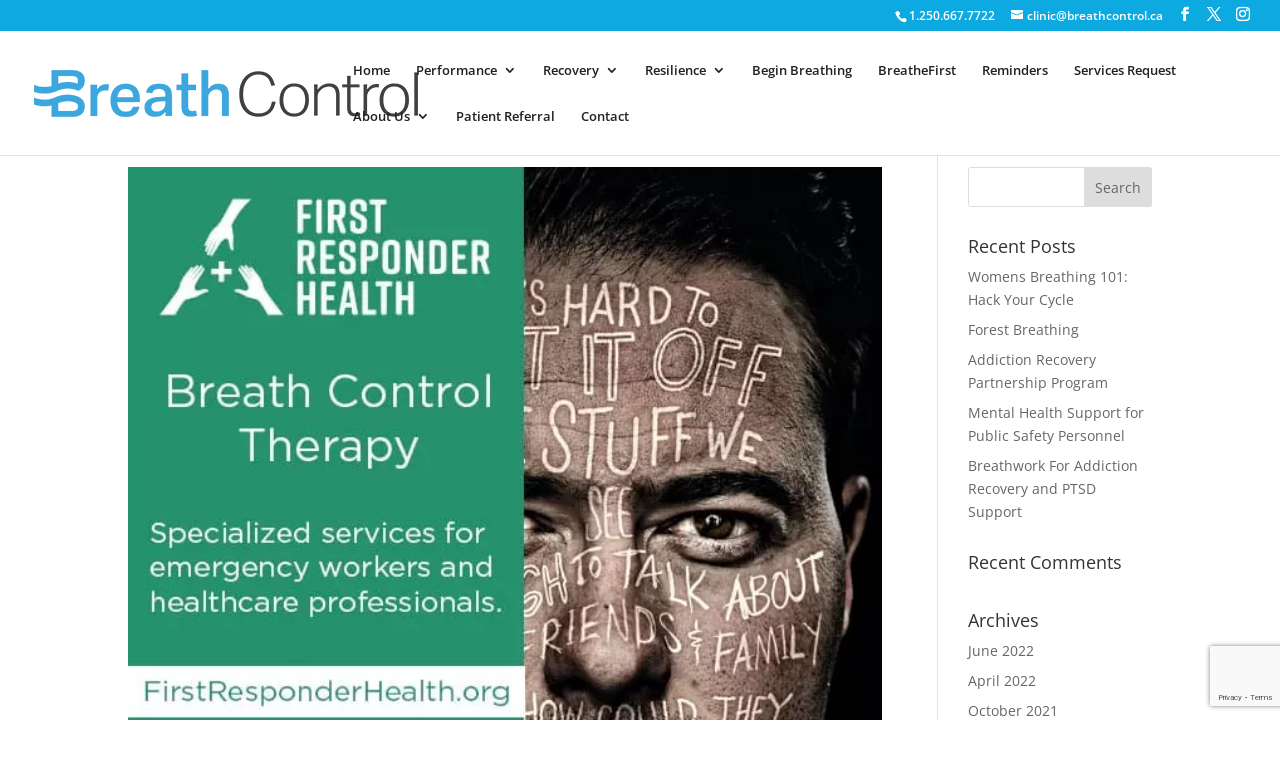

--- FILE ---
content_type: text/html; charset=utf-8
request_url: https://www.google.com/recaptcha/api2/anchor?ar=1&k=6Lfb1L4qAAAAAHIH7myOrpyucMcVh58ip5XVrL-w&co=aHR0cHM6Ly93d3cuYnJlYXRoY29udHJvbC5jYTo0NDM.&hl=en&v=PoyoqOPhxBO7pBk68S4YbpHZ&size=invisible&anchor-ms=20000&execute-ms=30000&cb=xjprdkxtgt0b
body_size: 48499
content:
<!DOCTYPE HTML><html dir="ltr" lang="en"><head><meta http-equiv="Content-Type" content="text/html; charset=UTF-8">
<meta http-equiv="X-UA-Compatible" content="IE=edge">
<title>reCAPTCHA</title>
<style type="text/css">
/* cyrillic-ext */
@font-face {
  font-family: 'Roboto';
  font-style: normal;
  font-weight: 400;
  font-stretch: 100%;
  src: url(//fonts.gstatic.com/s/roboto/v48/KFO7CnqEu92Fr1ME7kSn66aGLdTylUAMa3GUBHMdazTgWw.woff2) format('woff2');
  unicode-range: U+0460-052F, U+1C80-1C8A, U+20B4, U+2DE0-2DFF, U+A640-A69F, U+FE2E-FE2F;
}
/* cyrillic */
@font-face {
  font-family: 'Roboto';
  font-style: normal;
  font-weight: 400;
  font-stretch: 100%;
  src: url(//fonts.gstatic.com/s/roboto/v48/KFO7CnqEu92Fr1ME7kSn66aGLdTylUAMa3iUBHMdazTgWw.woff2) format('woff2');
  unicode-range: U+0301, U+0400-045F, U+0490-0491, U+04B0-04B1, U+2116;
}
/* greek-ext */
@font-face {
  font-family: 'Roboto';
  font-style: normal;
  font-weight: 400;
  font-stretch: 100%;
  src: url(//fonts.gstatic.com/s/roboto/v48/KFO7CnqEu92Fr1ME7kSn66aGLdTylUAMa3CUBHMdazTgWw.woff2) format('woff2');
  unicode-range: U+1F00-1FFF;
}
/* greek */
@font-face {
  font-family: 'Roboto';
  font-style: normal;
  font-weight: 400;
  font-stretch: 100%;
  src: url(//fonts.gstatic.com/s/roboto/v48/KFO7CnqEu92Fr1ME7kSn66aGLdTylUAMa3-UBHMdazTgWw.woff2) format('woff2');
  unicode-range: U+0370-0377, U+037A-037F, U+0384-038A, U+038C, U+038E-03A1, U+03A3-03FF;
}
/* math */
@font-face {
  font-family: 'Roboto';
  font-style: normal;
  font-weight: 400;
  font-stretch: 100%;
  src: url(//fonts.gstatic.com/s/roboto/v48/KFO7CnqEu92Fr1ME7kSn66aGLdTylUAMawCUBHMdazTgWw.woff2) format('woff2');
  unicode-range: U+0302-0303, U+0305, U+0307-0308, U+0310, U+0312, U+0315, U+031A, U+0326-0327, U+032C, U+032F-0330, U+0332-0333, U+0338, U+033A, U+0346, U+034D, U+0391-03A1, U+03A3-03A9, U+03B1-03C9, U+03D1, U+03D5-03D6, U+03F0-03F1, U+03F4-03F5, U+2016-2017, U+2034-2038, U+203C, U+2040, U+2043, U+2047, U+2050, U+2057, U+205F, U+2070-2071, U+2074-208E, U+2090-209C, U+20D0-20DC, U+20E1, U+20E5-20EF, U+2100-2112, U+2114-2115, U+2117-2121, U+2123-214F, U+2190, U+2192, U+2194-21AE, U+21B0-21E5, U+21F1-21F2, U+21F4-2211, U+2213-2214, U+2216-22FF, U+2308-230B, U+2310, U+2319, U+231C-2321, U+2336-237A, U+237C, U+2395, U+239B-23B7, U+23D0, U+23DC-23E1, U+2474-2475, U+25AF, U+25B3, U+25B7, U+25BD, U+25C1, U+25CA, U+25CC, U+25FB, U+266D-266F, U+27C0-27FF, U+2900-2AFF, U+2B0E-2B11, U+2B30-2B4C, U+2BFE, U+3030, U+FF5B, U+FF5D, U+1D400-1D7FF, U+1EE00-1EEFF;
}
/* symbols */
@font-face {
  font-family: 'Roboto';
  font-style: normal;
  font-weight: 400;
  font-stretch: 100%;
  src: url(//fonts.gstatic.com/s/roboto/v48/KFO7CnqEu92Fr1ME7kSn66aGLdTylUAMaxKUBHMdazTgWw.woff2) format('woff2');
  unicode-range: U+0001-000C, U+000E-001F, U+007F-009F, U+20DD-20E0, U+20E2-20E4, U+2150-218F, U+2190, U+2192, U+2194-2199, U+21AF, U+21E6-21F0, U+21F3, U+2218-2219, U+2299, U+22C4-22C6, U+2300-243F, U+2440-244A, U+2460-24FF, U+25A0-27BF, U+2800-28FF, U+2921-2922, U+2981, U+29BF, U+29EB, U+2B00-2BFF, U+4DC0-4DFF, U+FFF9-FFFB, U+10140-1018E, U+10190-1019C, U+101A0, U+101D0-101FD, U+102E0-102FB, U+10E60-10E7E, U+1D2C0-1D2D3, U+1D2E0-1D37F, U+1F000-1F0FF, U+1F100-1F1AD, U+1F1E6-1F1FF, U+1F30D-1F30F, U+1F315, U+1F31C, U+1F31E, U+1F320-1F32C, U+1F336, U+1F378, U+1F37D, U+1F382, U+1F393-1F39F, U+1F3A7-1F3A8, U+1F3AC-1F3AF, U+1F3C2, U+1F3C4-1F3C6, U+1F3CA-1F3CE, U+1F3D4-1F3E0, U+1F3ED, U+1F3F1-1F3F3, U+1F3F5-1F3F7, U+1F408, U+1F415, U+1F41F, U+1F426, U+1F43F, U+1F441-1F442, U+1F444, U+1F446-1F449, U+1F44C-1F44E, U+1F453, U+1F46A, U+1F47D, U+1F4A3, U+1F4B0, U+1F4B3, U+1F4B9, U+1F4BB, U+1F4BF, U+1F4C8-1F4CB, U+1F4D6, U+1F4DA, U+1F4DF, U+1F4E3-1F4E6, U+1F4EA-1F4ED, U+1F4F7, U+1F4F9-1F4FB, U+1F4FD-1F4FE, U+1F503, U+1F507-1F50B, U+1F50D, U+1F512-1F513, U+1F53E-1F54A, U+1F54F-1F5FA, U+1F610, U+1F650-1F67F, U+1F687, U+1F68D, U+1F691, U+1F694, U+1F698, U+1F6AD, U+1F6B2, U+1F6B9-1F6BA, U+1F6BC, U+1F6C6-1F6CF, U+1F6D3-1F6D7, U+1F6E0-1F6EA, U+1F6F0-1F6F3, U+1F6F7-1F6FC, U+1F700-1F7FF, U+1F800-1F80B, U+1F810-1F847, U+1F850-1F859, U+1F860-1F887, U+1F890-1F8AD, U+1F8B0-1F8BB, U+1F8C0-1F8C1, U+1F900-1F90B, U+1F93B, U+1F946, U+1F984, U+1F996, U+1F9E9, U+1FA00-1FA6F, U+1FA70-1FA7C, U+1FA80-1FA89, U+1FA8F-1FAC6, U+1FACE-1FADC, U+1FADF-1FAE9, U+1FAF0-1FAF8, U+1FB00-1FBFF;
}
/* vietnamese */
@font-face {
  font-family: 'Roboto';
  font-style: normal;
  font-weight: 400;
  font-stretch: 100%;
  src: url(//fonts.gstatic.com/s/roboto/v48/KFO7CnqEu92Fr1ME7kSn66aGLdTylUAMa3OUBHMdazTgWw.woff2) format('woff2');
  unicode-range: U+0102-0103, U+0110-0111, U+0128-0129, U+0168-0169, U+01A0-01A1, U+01AF-01B0, U+0300-0301, U+0303-0304, U+0308-0309, U+0323, U+0329, U+1EA0-1EF9, U+20AB;
}
/* latin-ext */
@font-face {
  font-family: 'Roboto';
  font-style: normal;
  font-weight: 400;
  font-stretch: 100%;
  src: url(//fonts.gstatic.com/s/roboto/v48/KFO7CnqEu92Fr1ME7kSn66aGLdTylUAMa3KUBHMdazTgWw.woff2) format('woff2');
  unicode-range: U+0100-02BA, U+02BD-02C5, U+02C7-02CC, U+02CE-02D7, U+02DD-02FF, U+0304, U+0308, U+0329, U+1D00-1DBF, U+1E00-1E9F, U+1EF2-1EFF, U+2020, U+20A0-20AB, U+20AD-20C0, U+2113, U+2C60-2C7F, U+A720-A7FF;
}
/* latin */
@font-face {
  font-family: 'Roboto';
  font-style: normal;
  font-weight: 400;
  font-stretch: 100%;
  src: url(//fonts.gstatic.com/s/roboto/v48/KFO7CnqEu92Fr1ME7kSn66aGLdTylUAMa3yUBHMdazQ.woff2) format('woff2');
  unicode-range: U+0000-00FF, U+0131, U+0152-0153, U+02BB-02BC, U+02C6, U+02DA, U+02DC, U+0304, U+0308, U+0329, U+2000-206F, U+20AC, U+2122, U+2191, U+2193, U+2212, U+2215, U+FEFF, U+FFFD;
}
/* cyrillic-ext */
@font-face {
  font-family: 'Roboto';
  font-style: normal;
  font-weight: 500;
  font-stretch: 100%;
  src: url(//fonts.gstatic.com/s/roboto/v48/KFO7CnqEu92Fr1ME7kSn66aGLdTylUAMa3GUBHMdazTgWw.woff2) format('woff2');
  unicode-range: U+0460-052F, U+1C80-1C8A, U+20B4, U+2DE0-2DFF, U+A640-A69F, U+FE2E-FE2F;
}
/* cyrillic */
@font-face {
  font-family: 'Roboto';
  font-style: normal;
  font-weight: 500;
  font-stretch: 100%;
  src: url(//fonts.gstatic.com/s/roboto/v48/KFO7CnqEu92Fr1ME7kSn66aGLdTylUAMa3iUBHMdazTgWw.woff2) format('woff2');
  unicode-range: U+0301, U+0400-045F, U+0490-0491, U+04B0-04B1, U+2116;
}
/* greek-ext */
@font-face {
  font-family: 'Roboto';
  font-style: normal;
  font-weight: 500;
  font-stretch: 100%;
  src: url(//fonts.gstatic.com/s/roboto/v48/KFO7CnqEu92Fr1ME7kSn66aGLdTylUAMa3CUBHMdazTgWw.woff2) format('woff2');
  unicode-range: U+1F00-1FFF;
}
/* greek */
@font-face {
  font-family: 'Roboto';
  font-style: normal;
  font-weight: 500;
  font-stretch: 100%;
  src: url(//fonts.gstatic.com/s/roboto/v48/KFO7CnqEu92Fr1ME7kSn66aGLdTylUAMa3-UBHMdazTgWw.woff2) format('woff2');
  unicode-range: U+0370-0377, U+037A-037F, U+0384-038A, U+038C, U+038E-03A1, U+03A3-03FF;
}
/* math */
@font-face {
  font-family: 'Roboto';
  font-style: normal;
  font-weight: 500;
  font-stretch: 100%;
  src: url(//fonts.gstatic.com/s/roboto/v48/KFO7CnqEu92Fr1ME7kSn66aGLdTylUAMawCUBHMdazTgWw.woff2) format('woff2');
  unicode-range: U+0302-0303, U+0305, U+0307-0308, U+0310, U+0312, U+0315, U+031A, U+0326-0327, U+032C, U+032F-0330, U+0332-0333, U+0338, U+033A, U+0346, U+034D, U+0391-03A1, U+03A3-03A9, U+03B1-03C9, U+03D1, U+03D5-03D6, U+03F0-03F1, U+03F4-03F5, U+2016-2017, U+2034-2038, U+203C, U+2040, U+2043, U+2047, U+2050, U+2057, U+205F, U+2070-2071, U+2074-208E, U+2090-209C, U+20D0-20DC, U+20E1, U+20E5-20EF, U+2100-2112, U+2114-2115, U+2117-2121, U+2123-214F, U+2190, U+2192, U+2194-21AE, U+21B0-21E5, U+21F1-21F2, U+21F4-2211, U+2213-2214, U+2216-22FF, U+2308-230B, U+2310, U+2319, U+231C-2321, U+2336-237A, U+237C, U+2395, U+239B-23B7, U+23D0, U+23DC-23E1, U+2474-2475, U+25AF, U+25B3, U+25B7, U+25BD, U+25C1, U+25CA, U+25CC, U+25FB, U+266D-266F, U+27C0-27FF, U+2900-2AFF, U+2B0E-2B11, U+2B30-2B4C, U+2BFE, U+3030, U+FF5B, U+FF5D, U+1D400-1D7FF, U+1EE00-1EEFF;
}
/* symbols */
@font-face {
  font-family: 'Roboto';
  font-style: normal;
  font-weight: 500;
  font-stretch: 100%;
  src: url(//fonts.gstatic.com/s/roboto/v48/KFO7CnqEu92Fr1ME7kSn66aGLdTylUAMaxKUBHMdazTgWw.woff2) format('woff2');
  unicode-range: U+0001-000C, U+000E-001F, U+007F-009F, U+20DD-20E0, U+20E2-20E4, U+2150-218F, U+2190, U+2192, U+2194-2199, U+21AF, U+21E6-21F0, U+21F3, U+2218-2219, U+2299, U+22C4-22C6, U+2300-243F, U+2440-244A, U+2460-24FF, U+25A0-27BF, U+2800-28FF, U+2921-2922, U+2981, U+29BF, U+29EB, U+2B00-2BFF, U+4DC0-4DFF, U+FFF9-FFFB, U+10140-1018E, U+10190-1019C, U+101A0, U+101D0-101FD, U+102E0-102FB, U+10E60-10E7E, U+1D2C0-1D2D3, U+1D2E0-1D37F, U+1F000-1F0FF, U+1F100-1F1AD, U+1F1E6-1F1FF, U+1F30D-1F30F, U+1F315, U+1F31C, U+1F31E, U+1F320-1F32C, U+1F336, U+1F378, U+1F37D, U+1F382, U+1F393-1F39F, U+1F3A7-1F3A8, U+1F3AC-1F3AF, U+1F3C2, U+1F3C4-1F3C6, U+1F3CA-1F3CE, U+1F3D4-1F3E0, U+1F3ED, U+1F3F1-1F3F3, U+1F3F5-1F3F7, U+1F408, U+1F415, U+1F41F, U+1F426, U+1F43F, U+1F441-1F442, U+1F444, U+1F446-1F449, U+1F44C-1F44E, U+1F453, U+1F46A, U+1F47D, U+1F4A3, U+1F4B0, U+1F4B3, U+1F4B9, U+1F4BB, U+1F4BF, U+1F4C8-1F4CB, U+1F4D6, U+1F4DA, U+1F4DF, U+1F4E3-1F4E6, U+1F4EA-1F4ED, U+1F4F7, U+1F4F9-1F4FB, U+1F4FD-1F4FE, U+1F503, U+1F507-1F50B, U+1F50D, U+1F512-1F513, U+1F53E-1F54A, U+1F54F-1F5FA, U+1F610, U+1F650-1F67F, U+1F687, U+1F68D, U+1F691, U+1F694, U+1F698, U+1F6AD, U+1F6B2, U+1F6B9-1F6BA, U+1F6BC, U+1F6C6-1F6CF, U+1F6D3-1F6D7, U+1F6E0-1F6EA, U+1F6F0-1F6F3, U+1F6F7-1F6FC, U+1F700-1F7FF, U+1F800-1F80B, U+1F810-1F847, U+1F850-1F859, U+1F860-1F887, U+1F890-1F8AD, U+1F8B0-1F8BB, U+1F8C0-1F8C1, U+1F900-1F90B, U+1F93B, U+1F946, U+1F984, U+1F996, U+1F9E9, U+1FA00-1FA6F, U+1FA70-1FA7C, U+1FA80-1FA89, U+1FA8F-1FAC6, U+1FACE-1FADC, U+1FADF-1FAE9, U+1FAF0-1FAF8, U+1FB00-1FBFF;
}
/* vietnamese */
@font-face {
  font-family: 'Roboto';
  font-style: normal;
  font-weight: 500;
  font-stretch: 100%;
  src: url(//fonts.gstatic.com/s/roboto/v48/KFO7CnqEu92Fr1ME7kSn66aGLdTylUAMa3OUBHMdazTgWw.woff2) format('woff2');
  unicode-range: U+0102-0103, U+0110-0111, U+0128-0129, U+0168-0169, U+01A0-01A1, U+01AF-01B0, U+0300-0301, U+0303-0304, U+0308-0309, U+0323, U+0329, U+1EA0-1EF9, U+20AB;
}
/* latin-ext */
@font-face {
  font-family: 'Roboto';
  font-style: normal;
  font-weight: 500;
  font-stretch: 100%;
  src: url(//fonts.gstatic.com/s/roboto/v48/KFO7CnqEu92Fr1ME7kSn66aGLdTylUAMa3KUBHMdazTgWw.woff2) format('woff2');
  unicode-range: U+0100-02BA, U+02BD-02C5, U+02C7-02CC, U+02CE-02D7, U+02DD-02FF, U+0304, U+0308, U+0329, U+1D00-1DBF, U+1E00-1E9F, U+1EF2-1EFF, U+2020, U+20A0-20AB, U+20AD-20C0, U+2113, U+2C60-2C7F, U+A720-A7FF;
}
/* latin */
@font-face {
  font-family: 'Roboto';
  font-style: normal;
  font-weight: 500;
  font-stretch: 100%;
  src: url(//fonts.gstatic.com/s/roboto/v48/KFO7CnqEu92Fr1ME7kSn66aGLdTylUAMa3yUBHMdazQ.woff2) format('woff2');
  unicode-range: U+0000-00FF, U+0131, U+0152-0153, U+02BB-02BC, U+02C6, U+02DA, U+02DC, U+0304, U+0308, U+0329, U+2000-206F, U+20AC, U+2122, U+2191, U+2193, U+2212, U+2215, U+FEFF, U+FFFD;
}
/* cyrillic-ext */
@font-face {
  font-family: 'Roboto';
  font-style: normal;
  font-weight: 900;
  font-stretch: 100%;
  src: url(//fonts.gstatic.com/s/roboto/v48/KFO7CnqEu92Fr1ME7kSn66aGLdTylUAMa3GUBHMdazTgWw.woff2) format('woff2');
  unicode-range: U+0460-052F, U+1C80-1C8A, U+20B4, U+2DE0-2DFF, U+A640-A69F, U+FE2E-FE2F;
}
/* cyrillic */
@font-face {
  font-family: 'Roboto';
  font-style: normal;
  font-weight: 900;
  font-stretch: 100%;
  src: url(//fonts.gstatic.com/s/roboto/v48/KFO7CnqEu92Fr1ME7kSn66aGLdTylUAMa3iUBHMdazTgWw.woff2) format('woff2');
  unicode-range: U+0301, U+0400-045F, U+0490-0491, U+04B0-04B1, U+2116;
}
/* greek-ext */
@font-face {
  font-family: 'Roboto';
  font-style: normal;
  font-weight: 900;
  font-stretch: 100%;
  src: url(//fonts.gstatic.com/s/roboto/v48/KFO7CnqEu92Fr1ME7kSn66aGLdTylUAMa3CUBHMdazTgWw.woff2) format('woff2');
  unicode-range: U+1F00-1FFF;
}
/* greek */
@font-face {
  font-family: 'Roboto';
  font-style: normal;
  font-weight: 900;
  font-stretch: 100%;
  src: url(//fonts.gstatic.com/s/roboto/v48/KFO7CnqEu92Fr1ME7kSn66aGLdTylUAMa3-UBHMdazTgWw.woff2) format('woff2');
  unicode-range: U+0370-0377, U+037A-037F, U+0384-038A, U+038C, U+038E-03A1, U+03A3-03FF;
}
/* math */
@font-face {
  font-family: 'Roboto';
  font-style: normal;
  font-weight: 900;
  font-stretch: 100%;
  src: url(//fonts.gstatic.com/s/roboto/v48/KFO7CnqEu92Fr1ME7kSn66aGLdTylUAMawCUBHMdazTgWw.woff2) format('woff2');
  unicode-range: U+0302-0303, U+0305, U+0307-0308, U+0310, U+0312, U+0315, U+031A, U+0326-0327, U+032C, U+032F-0330, U+0332-0333, U+0338, U+033A, U+0346, U+034D, U+0391-03A1, U+03A3-03A9, U+03B1-03C9, U+03D1, U+03D5-03D6, U+03F0-03F1, U+03F4-03F5, U+2016-2017, U+2034-2038, U+203C, U+2040, U+2043, U+2047, U+2050, U+2057, U+205F, U+2070-2071, U+2074-208E, U+2090-209C, U+20D0-20DC, U+20E1, U+20E5-20EF, U+2100-2112, U+2114-2115, U+2117-2121, U+2123-214F, U+2190, U+2192, U+2194-21AE, U+21B0-21E5, U+21F1-21F2, U+21F4-2211, U+2213-2214, U+2216-22FF, U+2308-230B, U+2310, U+2319, U+231C-2321, U+2336-237A, U+237C, U+2395, U+239B-23B7, U+23D0, U+23DC-23E1, U+2474-2475, U+25AF, U+25B3, U+25B7, U+25BD, U+25C1, U+25CA, U+25CC, U+25FB, U+266D-266F, U+27C0-27FF, U+2900-2AFF, U+2B0E-2B11, U+2B30-2B4C, U+2BFE, U+3030, U+FF5B, U+FF5D, U+1D400-1D7FF, U+1EE00-1EEFF;
}
/* symbols */
@font-face {
  font-family: 'Roboto';
  font-style: normal;
  font-weight: 900;
  font-stretch: 100%;
  src: url(//fonts.gstatic.com/s/roboto/v48/KFO7CnqEu92Fr1ME7kSn66aGLdTylUAMaxKUBHMdazTgWw.woff2) format('woff2');
  unicode-range: U+0001-000C, U+000E-001F, U+007F-009F, U+20DD-20E0, U+20E2-20E4, U+2150-218F, U+2190, U+2192, U+2194-2199, U+21AF, U+21E6-21F0, U+21F3, U+2218-2219, U+2299, U+22C4-22C6, U+2300-243F, U+2440-244A, U+2460-24FF, U+25A0-27BF, U+2800-28FF, U+2921-2922, U+2981, U+29BF, U+29EB, U+2B00-2BFF, U+4DC0-4DFF, U+FFF9-FFFB, U+10140-1018E, U+10190-1019C, U+101A0, U+101D0-101FD, U+102E0-102FB, U+10E60-10E7E, U+1D2C0-1D2D3, U+1D2E0-1D37F, U+1F000-1F0FF, U+1F100-1F1AD, U+1F1E6-1F1FF, U+1F30D-1F30F, U+1F315, U+1F31C, U+1F31E, U+1F320-1F32C, U+1F336, U+1F378, U+1F37D, U+1F382, U+1F393-1F39F, U+1F3A7-1F3A8, U+1F3AC-1F3AF, U+1F3C2, U+1F3C4-1F3C6, U+1F3CA-1F3CE, U+1F3D4-1F3E0, U+1F3ED, U+1F3F1-1F3F3, U+1F3F5-1F3F7, U+1F408, U+1F415, U+1F41F, U+1F426, U+1F43F, U+1F441-1F442, U+1F444, U+1F446-1F449, U+1F44C-1F44E, U+1F453, U+1F46A, U+1F47D, U+1F4A3, U+1F4B0, U+1F4B3, U+1F4B9, U+1F4BB, U+1F4BF, U+1F4C8-1F4CB, U+1F4D6, U+1F4DA, U+1F4DF, U+1F4E3-1F4E6, U+1F4EA-1F4ED, U+1F4F7, U+1F4F9-1F4FB, U+1F4FD-1F4FE, U+1F503, U+1F507-1F50B, U+1F50D, U+1F512-1F513, U+1F53E-1F54A, U+1F54F-1F5FA, U+1F610, U+1F650-1F67F, U+1F687, U+1F68D, U+1F691, U+1F694, U+1F698, U+1F6AD, U+1F6B2, U+1F6B9-1F6BA, U+1F6BC, U+1F6C6-1F6CF, U+1F6D3-1F6D7, U+1F6E0-1F6EA, U+1F6F0-1F6F3, U+1F6F7-1F6FC, U+1F700-1F7FF, U+1F800-1F80B, U+1F810-1F847, U+1F850-1F859, U+1F860-1F887, U+1F890-1F8AD, U+1F8B0-1F8BB, U+1F8C0-1F8C1, U+1F900-1F90B, U+1F93B, U+1F946, U+1F984, U+1F996, U+1F9E9, U+1FA00-1FA6F, U+1FA70-1FA7C, U+1FA80-1FA89, U+1FA8F-1FAC6, U+1FACE-1FADC, U+1FADF-1FAE9, U+1FAF0-1FAF8, U+1FB00-1FBFF;
}
/* vietnamese */
@font-face {
  font-family: 'Roboto';
  font-style: normal;
  font-weight: 900;
  font-stretch: 100%;
  src: url(//fonts.gstatic.com/s/roboto/v48/KFO7CnqEu92Fr1ME7kSn66aGLdTylUAMa3OUBHMdazTgWw.woff2) format('woff2');
  unicode-range: U+0102-0103, U+0110-0111, U+0128-0129, U+0168-0169, U+01A0-01A1, U+01AF-01B0, U+0300-0301, U+0303-0304, U+0308-0309, U+0323, U+0329, U+1EA0-1EF9, U+20AB;
}
/* latin-ext */
@font-face {
  font-family: 'Roboto';
  font-style: normal;
  font-weight: 900;
  font-stretch: 100%;
  src: url(//fonts.gstatic.com/s/roboto/v48/KFO7CnqEu92Fr1ME7kSn66aGLdTylUAMa3KUBHMdazTgWw.woff2) format('woff2');
  unicode-range: U+0100-02BA, U+02BD-02C5, U+02C7-02CC, U+02CE-02D7, U+02DD-02FF, U+0304, U+0308, U+0329, U+1D00-1DBF, U+1E00-1E9F, U+1EF2-1EFF, U+2020, U+20A0-20AB, U+20AD-20C0, U+2113, U+2C60-2C7F, U+A720-A7FF;
}
/* latin */
@font-face {
  font-family: 'Roboto';
  font-style: normal;
  font-weight: 900;
  font-stretch: 100%;
  src: url(//fonts.gstatic.com/s/roboto/v48/KFO7CnqEu92Fr1ME7kSn66aGLdTylUAMa3yUBHMdazQ.woff2) format('woff2');
  unicode-range: U+0000-00FF, U+0131, U+0152-0153, U+02BB-02BC, U+02C6, U+02DA, U+02DC, U+0304, U+0308, U+0329, U+2000-206F, U+20AC, U+2122, U+2191, U+2193, U+2212, U+2215, U+FEFF, U+FFFD;
}

</style>
<link rel="stylesheet" type="text/css" href="https://www.gstatic.com/recaptcha/releases/PoyoqOPhxBO7pBk68S4YbpHZ/styles__ltr.css">
<script nonce="S5QIIjjfc_YN1JXl6ynHYA" type="text/javascript">window['__recaptcha_api'] = 'https://www.google.com/recaptcha/api2/';</script>
<script type="text/javascript" src="https://www.gstatic.com/recaptcha/releases/PoyoqOPhxBO7pBk68S4YbpHZ/recaptcha__en.js" nonce="S5QIIjjfc_YN1JXl6ynHYA">
      
    </script></head>
<body><div id="rc-anchor-alert" class="rc-anchor-alert"></div>
<input type="hidden" id="recaptcha-token" value="[base64]">
<script type="text/javascript" nonce="S5QIIjjfc_YN1JXl6ynHYA">
      recaptcha.anchor.Main.init("[\x22ainput\x22,[\x22bgdata\x22,\x22\x22,\[base64]/[base64]/MjU1Ong/[base64]/[base64]/[base64]/[base64]/[base64]/[base64]/[base64]/[base64]/[base64]/[base64]/[base64]/[base64]/[base64]/[base64]/[base64]\\u003d\x22,\[base64]\x22,\x22NcKUUcK4JcKfwopJwo/CpDgFwqRpw47DlCtuwrzCvkMNwrrDol1AFsOfwrx6w6HDnmfCtl8fwpnCicO/[base64]/wr/[base64]/Dsy3CsMOsB8KPw5QdwoEDw5gge8OhE8KRw67DrMKcGBRpw5jDocKZw6YcfsOkw7vCnzLChsOGw6o1w4zDuMKewqHCq8K8w4PDuMKPw5dZw53Dm8O/[base64]/[base64]/Cs8KSwp3CocKjwqApexjDrWwYw6nCjcKTUTZ5wp1Ww7IDw47CosK+w5zDhcOuTx9hwokcwqZvTArCicKPw48OwqNmwrcyRjTDlsKYFng4AjnCncKYEsO7wr/DlcOfasKTw7QLE8KMwocUwpvCgcK4ZlNcwoQbwoYkwoc0w47DkMKlesKlwqByYT7ConYJwpUFSisywoUbw43DnMOPwoDDo8K1w44twrp+PFHDlsK8wo3CqX3CpsOuRMKww47Cs8KSfcKPPMORVA/[base64]/Cv1FJw5xHw4ciOsKxUhEoUcKYaUPDmBZowrsGwozDvsOUUsKaO8Ofwrp5w63CpsKGb8Kxd8KLfsKiEmoDwoPDsMKOAFjCuQXDksOaUk4lKxEgKFzCisO1A8OUw7pxEMK3w5tVF3rCtA7CrGvCo1/Cs8OiDzrDvcOZQsK4w68iG8KDIBTChcKrPTl9eMKYJmpAw4ZvVMKwOyjDmMOWw7vCmxBNBcOMVRUnwrE1w4zChMOCV8KXXsOIw4ZrwpzDl8KAw4TDunoCEsOVwqNgwoHDjgIZw5PDu2HCvMOewp9nworDsSHCrAt9w6ApE8KxwqDDkm/DgsKDw6nDr8KCw4xODcOEwqpiJcKBAMKBcMKmwpvCqAREw6d+dmEALV4VZB/[base64]/Ch0xDwpnDjHANw7DDrls2HsK6S8KJMcKwwqp5w4/DiMOPAnDDoQfDsxvCtXrDn2nDtkbClyXCnMKqBMKMFsKXIMOEB1PCjWccw6/[base64]/Q8OuRMKeY8OyCMK4N8OFwrPClCZDwoled8OwEMKdwqVGw7V8LMO6SMKCYcO2MMKsw4oLCE/CvnrDi8ODwqzCt8OzRcOjw6vDiMKOw7BgCsKgLcOnw7UZwrpsw69hwqhkw5DDt8O0w57DtktCGsKqD8KRwp5/wqbCmsKWw6o3YiZ3w6zDrmpZIyLDnzgqFcObw5ZkwrDDmh9xwq3CvyDDvcO+w4/[base64]/DgBzCocKjwpAzbsK4QcKcwpTDsHHDlMOjwqZYwq8TKsOcw60MRcK7w7HCkcKdw5DDqWLDlsOBwqFSwpQRw5xZesOHwo9RwrLCjjxAKWjDhcO0w5UJSD1Ew7vDoy/CkcK6w4QMw57CtgbDlis/UkfDtUTCoX0oMlvDryLCisKHw5zCgcKFw5AVRsOlB8Oyw4HDimLCv1rCmx/DpjPDoHXCl8O7w74zwrZ0wrdSeAnDkcOywqPDgsO5wrjChFnCnsKbw4NdZjEswoQPw70xcSLCt8Oew7YKw6hOEQ/Dt8KHYcK9dH4AwqlzFUHCmcOHwqvDuMOBSFfCjAnCgMOcSsKHB8KFw7rChcKPIRhVwpvCmMKOU8KGHHHDiULCk8Opw6UBK2XDugfCj8OSwpvDvU4jM8OowocEwroOw5czOT9RIk0rw43DtkQ5VsKqw7Nhwp1Iw6vCocK+w4/Dt2ghwqNWwr89SBFFwoFvw4cDw73DuEoZwr/CrMK5w6JUc8KWR8O8wohJw4bCpiTCtcOmw6TDl8O+wpZPasK5w70TfMKHwrDDjsKFw4ceRsKtw7B6wrvCnnDCosKPwqESA8KMdVBcwrXCuMKnHMKBaGBRXMKwwohmWsK+f8Kpw7ILKx8ZY8O6LMK6wp5iSMOSV8Onw4NFw5rDnSTDgMOmw4/CqVzDvsOsXn3Cu8OhFMK2HsKkw7HDgV8vM8KZwpHCgsOcCsOtwqcTw7DClxMAw78Xd8KfwrvCk8O0Z8OaRX7ChmITdhxzQT/[base64]/XFxJwrHCkcOCwpPDkhRQV0HDjB49BsKIcC3Cv0HDqWPCusKLJsOkw7fCq8KIeMOxeBnCk8Oywrwmw4soa8Kgw5nDrTrCrsKXXz9OwoIxwozCkRLDnA3ClRsPwrVnKTHChMK+wp/CtcK2FMKvwr/CnybDmh5rYiLCilEpZWhVwrPCvcOcDsKUw7cqw7fCr2XCiMO8HgDCl8OkwpTCgGQNw45PwoPCtnTDg8OHwrwvwpoAMBjDkBHCncKRw5Edw53DhMKewo7CqcOYAx4gw4XDgCY3eXLCh8K7TsOIFsKDw6RzVsKQecKKw6UyamBnRFx1wpDCtiLCvUAKUMO5SlLClsKTNH/Ds8K+EcK1wpBJRlnDmRxuWGXDiUw1w5ZowonDpTUKw5YCecKqXHNqLMOsw4sBwqlrVRR+P8OQw4xxZMKrcsKFWcO1OyjCoMOswrJyw7bDvMOMw5zCt8OeTgLDisK3MMO4E8KBGSHChB/Dt8OEw7/CosOpwoFMwqLDpsKZw4XChcO7elpYDMKdwq1hw6fCoyVWVmnDrU0jVsOKw5/Dr8Oww4E2Q8K7J8OdasK4w6jCiy51BcONw6bDmV/Du8OtTjUgwr/DtwsuGcKyf0DCqMK7w7Q7wo5pwoHDrTd2w4bDrMOHw7rDmGhMwp3DoMOPH2pswpbCp8KydsKywpRZbk59woAJwr/DlCoXwonCmzRUeifCqnfChCXDmsKYKcOowoUYLT7ChzPDjQHCiDPDjHcVwqBDwoFhw7/Chn3DjyXChMKnaTDDlCjDrMKyfcOZZB5UFj7DvHYwwpDDoMK6w6rCicOZwrTDsmXCmWLDlmvDgRLDpMK1cMOGwr8DwrZZV2BIwq7ClD1Gw6cqJG5sw5EwKMKKEFfCul5SwrgtWMK4NcKGwqoDw4nDjcOdVMOZLcOWLHkUw43Ck8KhRFtHf8KBwq4uwq3Dqi/Dt2TCocKcwoAJQxgMVFE0wogEw7ANw4Byw5RkHWEoP0rCiydjwoZ/wqdpw7/CicO7w6rDvCbCi8OhCSHDlgzChsKgwqZ9w5QZey/Dm8KzPBJlE1lgEDXDs0Bvw7HDqsO+JMOUe8KRbQIPw6kLwoHDucOSwp1EPsOVwpJRXcOmwowDw5kJezknw7vCpsOXwp7Cm8KLVcO3w7IzwofDo8Owwq88wpEawrXCtn0SaUbCk8Kxd8Kew65gZsOTdMK1QBXDrsK7NEMKw57ClcKxRcKrEyHDqw/[base64]/[base64]/[base64]/CoMK7woxqCsOIwo7ChsKEFhnCqVLCnsO5RsOMZsOTwrXDuMKIAll/bnrCvW8NLMOKXMKaTEApVWoVw6lXwqvClcKnVTYsIsK/woHDrsO/[base64]/Ck8K2w5RmFxFbw5bDr8Kqw4fDosK+w7AIOsONCsO5wq1pwrDDhHzCscKEw7DCp1zDonljNBXDmcKNw5Mrw6bDmlvDiMO5WMKSM8Kaw73Ds8Ouw450w4HCuhbCqsOow7jCqF/DgsOuEsO/S8OONzDDt8KbcsKhZTFKw70Yw5nDmV3Dj8ODw5hPwrk7QH1uw7rDp8O3w6/[base64]/Cm8OjP0HDicOMw7Yhwocuw651wp7CrsORXsOpwpnDmn/DrzTCpMKWOsO9NQwIwrPDscKvwqfDlg5Kw4bCuMKuw7k2EcKwIsO7O8OvCCRecsOow43Con4kXMOhVFA0XS/CgmbDqMKwN3txw5DDk3t5wo99OCrDjh9rwo/DpQLCmn4FT01iw7PCs0FVTMOaw6IWwpjDiX0fw7/CqwVzdsOnDcKWBcOSK8OCT2LDpjYFw73CgT7DnAdAacK/w7UBwrXDo8OxAMKINXvDscOuaMOIUMK7w4vCtsKFMlRfL8OowonCn3TCjDgqwrE/[base64]/CosOEwpnDusOmwq3Do2oCdsODPXfCrSIVw7zDr1Npw54/JnzCiT3CpFjCn8OwasOEJMOkUMODawIAUVgdwo9QF8Kww47CokcOw5s0w43DmMKKe8Kbw4V0w4jDnRbCkxkdBzPDnEvCsGwbw5xMw5N9U0vCjsOmw5bCpMKYw6New7jDp8Oywr1CwqsoVcO/J8OQPMKPTMOyw4/CiMOIwojDicK2BG49NSdcwrLDqsKMKXTClmhPCcOnN8OTw7zCtcOeOsO1B8KxwrLDpMO8wo3Ds8OxPyh/w4RVw7I/aMOSCcOAZcOTwoJkM8KoJXfCuQ7Dh8K6wpVXSkbCrBbDk8K0WMKbS8O0GMOLw599JcOwZ2thHSHDsWXDn8Khw6J+CGjDsBNBbQ96fRBGO8OOw6DCn8O3VsKtZRsuVWHCh8OtL8OfKsKFwp8pZMOywrVNG8K4woYYERgpFFgCUkhnS8OHH3zCnWDCnwMpw4h/w4DDl8OoME5uw4IAeMOswq/[base64]/[base64]/wpPCn1c0wqTCvsOMwoFUw67CukJDCsOhfyrDlsKJMMO1w70jw4QoPU/DocKKOmfCrHlOwpgwScOvwpHDvDvDk8KmwpRMwqDDkBsxw4Egw7/Dpk7DvXHDvcKhw43CjA3Dk8O4wqvCgcOGwoYbw5HDjC9MVmpqwqpOZcKOQMKkdsOvwpt9TA3CvHzDqSPDj8KRNmvDrsKnwrvCoStFwr7CvcOBRSDCinwVHsKWblzDrwwWR1xWG8OmLW9nRFfDr2fDtlXDncKIw7/Dq8OaN8OBK1/[base64]/woQUwovCscO4w6kAwqBBwog0FTnDgHHCucKPP0Jsw6LCgCjCncONwpIcBsO3w6bCj3oDRsKSDn3CiMOlDsOLw7orwqR/w5F/wp43M8O1HCoHwpo3w5rCjsObF1Uuw7nCllA0OsK6w6PCpMOVw7wWbDDDmcKzXcKiQDXCjBLCiHTCs8KATmnDjCzDsUvDnMKww5DCokgbFn8lcywcW8K5ZcKow6fCr3rDuEAKw5zDi1dIIX3DmAXDi8O8wo3Cp2g6J8K6w60Hw6Nqw7/CvcKawqdGXMO7HXYjwodNwprClMKeXnMnOnhAw7ZnwqZYwrXCnXfDsMKjwq0Mf8KtwpHCohLCiw3DjcOXSAbDg0JAPxTCgcKEW3d8fD/DkMKHZRxkT8Kgw4luGsOJw7DClE/[base64]/DscO9wph+w4shw4fDvnLCvQAOPGM1w4EPw7XCvj9aSkkeVy9kwoQva0YOKcOJwoDDngXCkCNWDMOmw7JpwoZUwqnDvsOLwoITMkjDk8K0EXbCu2olwr16wqPCqcKde8KRw4h5wq/Cr0doOMO9w5vDrn/[base64]/DusKYw5Axw7Atw5rDpnh/E1XCkQwvMsKVDlVGB8KjK8OQw7rCkMOJw53Cg3EtSMOPw5DDjsOSYgXChTwIwprDn8OrRMKAD05kw6/DmiRhQQwLwqtywrUobcOQL8KKRR/DqMK4I1vDqcO2XUPDi8OTBAR4GS4XUcKCwpwUJ3ZqwqpDCwXDlnMuIgd7UHEaQjjDsMOrwoLChcOoacOwBWjCoR7Dl8K/R8KOw4TDuG4FLhR4wpnDi8OZcVLDnMK0w5hDX8OYwqVBwobCtTvCmMOiZxtgOzUGRMKWWlohw53CkCHDs1HCn3TCiMKPw57DmlB3VFA9wqjDjmlfwpt7w50sEsOhASTCj8KEf8OmwqZTScORw5vCgMKkeC7CiMKhwrN/w7LCv8OSUB8MJcKSwovDuMKXwqw5NXU4GhFDwpjCuMKzwozCpcKHWMOSd8Ofw57DrcOqSnVvwoh9wrxEDEhZw5nDtj/CgDtcc8OZw6JvJRAEwqDCpMKCPl7CqmAKLmB1bMKpP8KrwqnCjMK0w6ECF8KRwrHDpsKbw6k0E1RyYsOxw68ye8KGGkzCohnDhAI1a8OCwp3DsAsnMGEewpzCg3ckwprCmXEjRiYLDsOYBCJfwrHDtlHCjMKZJMKtw7PChjpKw6JkJW8PeH/CgMO6w6gFw63Dh8OjZE5bX8OcSyLCtTTCrsKAYEV1J27CgMKJABdxYRElwqAGw7nDnWbDiMOUBMKjYGXDi8KaFw/Do8ObJDBjworCtH7ClcKewpPDrMKyw5E9w6TDpsKMcT/DtQ/Ds2UAwplrwpnClTNSw6fChzrCmDVDw4jCkgg1MMOQw47CugzDpxZewpMaw5DCscK0w5h+E2Evf8K2BMK/[base64]/DrWXDtMKlCz4lwq5MW8KXdMKyw7EKUMO6w5cdw4ljXF4yw7ULw6kUQMOCIV/Cux7CnANiwr/DgcKlwqfCnMK/w7bDkQbCrGfDmcKEPcK2w47Cg8KCMcKVw4DCsjRQwoUZL8KPw7sSwptwwoTCoMK9GMO3wqVAwpIUTRfDhcOfwqPDukYtwqvDn8KFMMOXwrU8wofDqU/Ds8K2w5fClMKaNDzDuwDDicOlw4YFwqzDoMKPw7pVw7kYK3/[base64]/DtsO5UMOYw6YYwrwxT8Ozwod/wrTCusK8QMK0w5B7w64STMKnO8OIw5YBBcKhD8OLwr9uwrUNdSF7dk0AXcOTwoPDswDCgGYjVDnDkcK5wrjDsMOzwpjDn8KEADMHw7AZC8O8IlzDncK9wphIw5nCqcK/U8KSwqnCpyUEwqfCuMKyw6x/Pk9JwqzDicKUQSpbXHTDvsOEwrzDjTZHa8KTwrbDncO+wrrChcKFK0LDm27Dq8KZPMOew6Z+U1QiRzfDjmhbwrPDvlpwL8Otwr/CocO+STwDwo4kwp7DtwbCunYhwrNGRcOYAjpTw6rDjnXCvR9IfV3CkTxkT8KKHMOFwp/DgWsqwrkoasOlw6LCk8K2BsK2w4PDk8Kmw6sbw4IjSMKPwpDDn8KZXSl5ZMK7QMOsM8Obwpp8QGtxwp0/w5sUeCVGH3TDqElFBcKYZlMGc18Pw49AKcK1w4rChMOcCDMUw49jJ8KgFsO8wrMnLH3ChW8rUcKNfxvDmcO5OsOpw5NwC8Krw7/[base64]/wrDCk8KpL8KpNC8xX2bCnMKbFsOebMOBe04EAVbDmsK6V8Kww4TDuwfDr1BXUU/DthozbWEww5LDsADDihHDtgHChcOlw4jDncOqAcKhPcOXwqBRbHxrR8Kew4rCgcK0TcO9L3BbK8OQw5Ziw7PDqz9LwoDDrMO2wrkuwrYgw6DCsybDiWnDtR/[base64]/CrSsffcK7D8KHXlvCksKpwofDgV7Du8Ojw5JcWAwMwpFKw7bCjlZvw5/Ch1M1WWfDtcKdMGdNw7oEw6QIw4XDmlFNwoDDi8O9Lj0XAAB0w5AuwrHDhyUdSsO8Ugclw43ChsOIGcO/anjCmcO7AcKIwpPDoMO/[base64]/CvcO6ecK2ZMOSwr/ClsKhw7MWw6JhwoguUsOCfMOqw6PDg8OZwpIbAsKvw5B/[base64]/[base64]/Cg1FoKyfCnALCm3RcDsOpfmBLwoPDnxTCgsOqwq8Fw5w5wo7DnMOMw4lcdXPDvcOMwqnDvVvDpsK3RcKtw53Du2TCqmTDv8OiwojDsxVqNcO/PjnCjSHDqMKzw7TDpQwkWRrCkWHDnsOMJMKUw5LDkgrCo37CmClnw7LCkMKqSELDmSZ+TTLDgsOBcMKOCnvDiWDDi8Kgd8K0AcOWw7DDi1smw6DDg8KbMRkYw7DDvVXDuEUVwot3wqvDpUFdPx7CiGnCgx4aNX7DsyXDlk/Dpy3Dh1Y7ARlUDU/DvQcgP3o5w6NkQMOrelktb0LDqUNNwrF/WMOkU8OQAnhST8OtwpvCs3hLK8KfQsO6MsOKw6tlwr5Ow7LDniImwpJkwpLCoi/CicOkM1TCiCscw5zCrcO/w51Kw7R4w6E+EMKmwqZ4w6nDjFHDrFM8QTp5wq7CrcKjZsOsZMOeSMOVwqXCjF3CtG7CrMKCUFUMcHvDuGtyFsKhJxhXIcKtDMKtTmlZQwMmUsOhw5otw7lrw4PDrcOqOMOhwrsZw5/DhWl/[base64]/CrsKdBMOiO8OoBsKxwqfCjsONwp48wonDuXw7w4Jiw6Mpwr84w43DpTTCuULDrsO0wpPDg1ERwr3Cv8KjJG94w5XDmGXCjTLDsGvDtE1zwowUw4YEw5M2HgpZAGBWHMO0GMOzwqUVwofCjwptNBkOw5/CqMOcDsOFHG0MwqXCt8Kzw5/DhMK3wqt3w6PDmcOPLcOnw5XCgsORNRQ8w4bDl2fCsmDDvkTCmRbDqXPDh2EVA0IbwpRfwo/DrktEwqzCpsO3w4TDoMO0wqJBw64lBsO/wrFdLkUsw7VlfsODwo14w7MwJHkCw4g3JinCgMOkZANEwq7CoyrDksK5w5LCrcK9wpjCmMKFA8KlBsKcwp14dRFdKH/CisKxFcKIWsKtG8Ozw6zDukfClD3DgVFEdG1yEMKTdxbCskjDpHfDmMKfBcOnNsK3wpgPUhTDkMOCw4TDq8KiOcK7wrR6w4nDm1rClwFEEFhvwrLDisO5w6zChMKjwoIYw5hiPcK/GX/[base64]/[base64]/[base64]/WMKjNyDCvcK4wrbCqxVmwqTDk8K3CsOTJcOdYUs3w7DDv8KjF8Kiw4k+wqY9wqfDnBDCvFMNSEUUfcONw75WE8Ozw6nCrMKqwrglVwsWwr3DpSfDksKhZEdkWn7CmDbCkBg/[base64]/DjsOoIWfDvS7Cv1PDtwd9woIrwocswobCiw5CwofDokhBw5vCphLCiUvDhyrDmMOMwp8zw5zDt8OUJzTDvynDhwFoJEDDisOnwq7ClsOeEcKiw6cZwpXCmg0Pw73Dp2JzP8OVw4/CrMKHR8KDwqI4wpzCjMK7R8KHw63ChzHCnsKOPHhdKVVzw5rDtjbCjcK1wrVww6jCosKawpfCocKew4otGQA/wrMswqdvKDILZ8KOJ0/DmTkJTsOBwogXw7FZwqfCgB/[base64]/CpjbCnMKfAW3Dg8OyZhNUNsK0w6zCqGZ2w5nDhsK9w6DCuA8lTMOweisaVC0Nw78jQ0lZRsKOw5tRM1pLfmzCgsKJw5/[base64]/CisKmNwRLJMKDB8O1JcK+CitSCMK3w5DCnw/[base64]/DrTRALMKAWGIxwqrDlndKwofDuxjCs1Fuwo/CrjAIHjvDuXtNwqLDi2/CksKnwod/acKVwpVMNhrDvyDDgU9fC8KQwokvTcOKBhIdEzFlBA3CjGhCKcO1EsOxwrQGK08gwq47w53Cu3xyMMOiScK7cmzDpQ5eXMOSwojCqcO4FcKIw7FzwqTCsCs2OA88HMOsIBjCl8Ohw5oZG8OcwqMuKHw5w4TDv8OIw7/[base64]/DrcOtw6XDk8KLw74Zw4DCqcOHwoBpIC9KFBQfbwvCtihIH0sffjEFwqUzw45cKsOIw4ZTBz/[base64]/ChcKfw4lddzTDtMKUacK4PMKiZitGNAUSHDrCv8K9w53CqAnDmsKAwpV0RcONw4tDM8KbCsOBLMOfO1fDvxbCsMKxUEPDrsK3OGoyWsOyOEwYbsOmIXzDhcOzw4tNw6DChMKfw6YCwqJmwpHCuyXDjXnCi8OaNMK1Fz/CmMKLBWfCjcKpJMOlw4k4wrlGdHcHw4oEORrCr8Kjw4zDhXdcwqhUTsKBJsKUFcKcwpVRKm5rw6DDp8K/WcKnw7zCrsObPBdfYMOKw5fDrcKKw63CsMK7CFrCq8Oyw6nCsW/DoyfDjCkGSj/DqsORwpMLLsKow6NEFcOhX8OAw49lUmHCoSbCjAXDqzTDiMKfIyjDgEAFw7fDrhDDosKTWmlbw6/CrcOWw7kaw69QIGlyNjtoL8KNw4NPw68ww5rCojB2w4w2w69rwqwAwojClsKdN8OBX1x6BsKjwphPbcOdwq/Dp8Ofw5B6JcKYw5JLLlh9C8OhcWfClMKYwoZQw7dgw7TDosOvJsKgYEjDp8O4w6oTNMO7BjdaA8KzdQwLYktqXsKiRW/CtBHCgQlVCgDCrW87wrl4wpFww6nCsMKtwrfCmMKkZ8K4P2/[base64]/Co0Quw4DCvHbDqMOJwoA5Y8KtwotGBcOCAxXDsR1Uwp1Cw5klwrTCqhbDmsKoOn/DlSjCgyrDnzDDhm51wr4nfU7CuGzCin8jD8KOw4PDmMKBDwPDhw5cw5TDj8O7woNmLn7DlMKEQsKoDMO8wqt5MCbCtsKLTA/DpcKMFVEcf8O7w73DmSXCt8OWwo7CnHjDn0Fdw6HDlsKLf8KVw57CocK8w5nDpVnDtSAuE8O7EU3CoG7DjW0tCsK3AS0lw5taDTl3FMOBwrPCl8KRU8KTw4/[base64]/TcOnDC0DwpEYD8K1w7HDsAhqOi/CnsKBwpRHHMKCUGXCscKaMk5bwrJVw7rCk0zDjHUTDjrCmMO9GMOAw4tbcxJHQiB+YsKrw4dKNsOGEMKFbhR/w53DmsKuwqkAEUTCsRbCocKwL2FPQsKWOV/Cml3CkXlwUx0Nw7DCj8KNwpLCmS3DgMOnw5ExL8KMwr7Cp3jCn8K5V8Krw7lCBsK9wrnDnUDDmB3ChMKRwq/[base64]/CmMKYYnvCpQzCj1rDvcOAAcKqw5s/HzzDqDTCisOUwr7CgsKNw6XCll7DtsOKwq7DnsOMwqjChsObHsKLZlEmN2DClsOew4vCryVPWyJDGMOHfx07wrDDvBnDm8OGw5nDssOnw7jDuEPDiB0Xw43CjgPCl3Qjw7PCsMK1RMKVw4DDucOew4E2wqVRw4vDkWkww416w6ttfcOLwp7DrcOsKsKew4/CkgvCncKswpvCmsKTSm/[base64]/[base64]/[base64]/UcOdwofCvHUXbMK1J8OxwpRNQMOYckNwexzCpCAnwqvDoMKGw4hlwp85GANvG2TCrhPDocKZw4B7ekhcwp7DnT/[base64]/[base64]/ChEBawpEUImxdwqLDnTjCv8OUwoHCoHHDtMKTK8ORHcK4w70MVEk6w41JwpwtTSnDmnnCu1HDkSnCqy7Cp8OoD8OHw40gwr3Dnl/DqMOmwrJzwqzDiMO5JkdiN8OvIMKGwoYjwq5Lw6Q/[base64]/CnMO7JlzCjcOOw6BJwoVEX2lefRnDnnljwrLCpcOqWV0hw43CvAnDq2Y5fMKQGW9feB00LsKzYW9LL8KFIcOQQV7Dq8OObjvDuMKJwpFNV2DCkcKAwpLDvmHDp1vDul5NwqLCo8KCFMOoYcK7R0nDosOxSsOpwq/CjSfDvTJFwqTCo8KTw4HCgHbDhgXDqMOdGMKHBmpeasK0w4vChMODwqg7w5rCvMOeJ8O5wq11w50eLBLDrcKJw74HfRV0wpJ4PwTCuwzCpBrChDZaw6MjfcKTwqfCrQxiw7xIHXvCsj/ChcKEQG1TwrpQecKvw5lpQsK5w4FPKlfCtxfDh1pww6rCq8K6w4F/[base64]/CgsOgw4/CqiDCmwdAfsKxI8KvJcOkN8KyO0/CnCscPxMSYn7DnDt9wpPCtsOEW8Kgw5IkPsOENMKJL8KAdnh2Xn5nHzXDoFAmwpJVw7/DoXVwc8Ktw6TCv8OtIcKzw55hWFAvFcOvwpfCvDbDmC3Cl8OSdBBHwpoPw4VxTcKaKSjDl8Ocwq3ChzPCkhliw4XDjxrCljjCvUZJw6rDqcO3wpQdw7YOR8KPNWXDqMK9L8Opwo/Dhy8bwqfDisOEChE2R8OsJkQdTsKHR2/DncKOw4fDkThIGy5dw4LCnMOfwpdMwrvDhAzCnA1gw6nCgDhOwqwOfTs2d2DCg8Kuw6LDscKww6NuDxPCs2F6wpV2JMK2bMKnwrfCgwQXQSnClG7CqSo8w48Iw4nDrA1pdEd/O8KJw7haw5JSw70Lw7bDl2PCoDPCqsK/wo3DlAwERsKSwpPDkThnQsO2w5/[base64]/w4R2K1nDjGAPKBVxwolzw6olVcKXU8OKw7rDgjzCh0ZZe2zCohbDv8K2D8KRex8Bw6g/Y3vCtRZhwo0Kw7/CtMKvahHDqUfDiMKLV8KwMsOrw6w8YMOWI8K2bEPDvXVALsOUworClCwNw6vDnMOUb8KWS8KDHSwHw5Z3w4ZCw4kdfwwFYxDCuiTCjcOPCy0Ew4vCusOgwrLCgSZaw5YUwrjDpBPClRZWwobCrsOtLMO4JsKJw4JuBMKJwqxOwo3CoMOzMSk/VcOkJcKBw43DlF4zw5Q3wq/CqkLDn11FeMK2w4YTwqoAJHzDm8OOUVrDulROSMKDCXLDjm/CsGfDtwNXfsKkA8K0w7/[base64]/wrd8BztIwpHDu14rVMKvw6wgX8KrR2vDoTDClm7Dn08KKyvDocOtwpx1PcO/TyvCoMK6M0VRworDmsK/wq7Dhj3DuERKwoUKLMK6NsOiZzscwqPClwPDoMO5LnrCrENhwqvDoMKCwqUOAsOIZ0TCscKaTW/CrEdRRMKkBMK5wo7DlcK/ZMKYFsOtI3RSwpLCj8KUw5nDncKEJgDDisOpw49uCcKXw6TCrMKCw51WMwvCgcOOPB0xT1TDj8OCw5HDlcKTQU8cV8OFHcOpwpohwpk5XEnDqMOLwpFYwojCmUnDjnvCt8KtbMKtRz9iB8O5wqZbw6/Duw7DqMK2XMOjd0rDv8KubsKSw6wKZC0gXUxIfMOtcCHCq8OjNMKqw5DCsMOySsOcw5I7w5LDnsKEw4s/w7YkM8OqGXJ7w6lbHMOow7AQwpkRwqrDisKFwpTCnFLDgMKSU8KwHlxXUEBeasOOWcOjw7pFw6DDu8KPwrTCq8OSwovCqEt1AR4eQXZeaRs+w4LCqcK9UsOYUW/DpGPDmMOGw6zDtVzCo8KZwrdbNgTDrl5nwq5eAsOyw7Ylwq5mNnzDrcOVFMO3wqtNfhccw6XCr8OFNRHCgcO2w5XDg1jDusKQWWAxwp1Iw5gATsO2wrdjZnTCrz1gw5ovRsOWe1HDuRvCiyjCk3ZFGcKWHMOcdsOnCsOeasODw68gPFNYITvCqcOeQi7DssK0woDDuh/CrcOYw69ibl3DrHLCkVJww4sGXcKVX8Oewq54TWI1VsKIwptAOMKXLhrDqR/DiCM5ARU2ScK6wodaJMKrw79Kw6hbwqDClg5vwohpBRvCi8O8WMOoLjjDrjlvDmbDj03Ct8K/dMO5ASlUSHXDp8K5wqjDrC/[base64]/[base64]/CtsOqW8OTbjkMw5UIw6TCq8OrPcKfZsODwoTCuRPChFccwqLDnxbDri1PwrzCnSM+w5BFRkQ1w4Ijw4d/[base64]/w5HDlsKEw47CoGvDg8OWXGkjwpTDvXgIAsKUw67DoMOrK8KlN8KHwozCpHNhFirDuAjCtsKOwprDj0TDicKSMzrCisOdw5sZWTPCvTjDqh/DmATCvBcGw4TDv0NBTxcaRsKxZwYxWyjCnMKiHWMuYsOjE8K0w74swrV8fMK0OVMOw7HDq8KnKhHDtMKnE8Kbw4RowpA/VDJfwoLClBTDpxtswqkHw6k9C8OIwphMNQzCncKXaWs/w4HCssKjw77DgMOywoTDtFPCmjDCvU7Du0jDhsKyYkLCh1kVX8KQw7Bxw6jCl3vDicOUBn/Dp2PDvsO8fMOZNMKew5LCjVh9w4cGwpFDOMOxwq0OwrbCoWvDgMKzKGLCrSR2Z8OQC1vDgxVhQkBGXcKgwrDCpsO8woN+LUHCl8KgTiNgw7UYV3jDu3DCrcKzU8KiTsOBQ8K6w6vCvwzDt3fCncK9w6Zbw7h6PMO5wojCkRnDnmrDlU3CoW3Cly/[base64]/DhCJWVcO3RFYIK8KdY8KiPH/DicOGGMOkwq7DtMKlZglzwokLTzFdwqVrw6DCtcKRw7jDpg3CvcK/w5VpZcOkYX3DnsOhIXFfwoLCvVfDucKVG8KTRAdLOCXDo8KZw4DDgTfCmB7Dl8Oewpg4NMOKwpbDpSTDlwcpw5EpLsKpw6LCtcKEw5/CucOtRCTDocOMNxXCkjFiJcKPw64PLm5UAiM/[base64]/[base64]/[base64]/w5Z7wp80aDJPcMOFw7AOPkkVTS3CrnfDpxcDw6rCpEfDiMOlPGpETsK0wrnDuSHCvBgKPxjDlcO8wqtLwo1MGsKQw6PDusK/w7LDjcOiwrrCmMKZA8Oiw4jCgAXCmcOUwqYRfMO1I21aw7nDiMOew7jChA7DojNWwr/DkE0EwrxqwrnCn8OGGxDCnMKBw75Owp/DgUkHWFDCukHDtMKhw5vCrsK6MMKWw79tBsOgw5TCjcK2aiTDkk/CmXROwrPDswzCpsOlKgdGY2PCl8ODW8OnQlvCrADCusKywq4DwqbDsAvCo04uw7bCvyPCrRTDj8ONScKXwp3DnVdJKW7DhVpOKMOlW8OnT3I5BXrDnE0Cbl/[base64]/wpMjw7VSw64HB0TDr1cww6nDqXPDi8KkfsKWwrwRwrjCi8KceMO6TMK8wqNhY1fCng99AMK0YMKELsK3wolTM3HChMK/S8K/[base64]/DqCl9KMKbw7F5w6fCusOtw4XCgkzCpExuTFxSLk5+esKFJDMmw6XDp8KONgohIcOQByxkw7vDtMOlwoVzwpfDpnTDrn/CkMKrGT7DgXYsT1tPfgsUw7EAwo/Ct0bCjMK2wqjCgAlVwqjDvk8TwqzCiSsiAjTCtmXCo8Kww4I3w5zCmsK/w73DvcKFw5MkRwxMfcK8K39vwo7CvsOyaMOCBsKNR8KQw4fCp3cReMOZLsO+wqd3wpnDlSjDr1HDicO/w7vDmV4aJcOQCGIoMifCqMOawqYow4jClcKufETCjhQBG8O+w6J4w4ZrwqYgwqPDkMKYK3vDpMKgwpLCkkDCj8KracOwwqpJw7DDtijClMK/FsOGGXNKTcKHwpXDqxNVXcOiOMONwqteGsOvBihiO8OafcOIwpPCgglML2tfw6rCg8KXckXCsMKow7XDtjDCnFfDjU7CnGY2wprCtcKSwoTDtjE8V0hrwqgrYMOSw6lRwqjDkwDCky/DnVAfUi/[base64]/ChsKPKlbCncKkUMOnKMO8w5DDpcKXNiPDoMK4wrPCqcObLsKRwqvDu8Ogw6xpw487FRVHw6BGeAY2QDDDkVrDo8O4BcOAf8OZw5YTD8OnC8KzwpoIwr/CmsK3w7fDqi7DssOnVsKsbQxVIzHDgMORWsOgw6HDksKswqpuw7HCvTIRGgjCtSAHY3QDORM9w4o+NcORwopvSiDCpBTDmcOhw5dWwqBGPcKPKWHDjA5oVsKdZQF6w5TCqsOCS8KIXmd4w5d3TF/CpMORRCDDvSxAwpjCvcKBw45/w4LCn8OEXsOVfQHCuUvCiMOsw5vCo2RYwqzDicOXwq/Drg4+wo1+w7gtecKQN8K1w4LDkFpQw4gdwrfDrW0JwoHDksKWc3bDo8KSC8OCBhQ2IFfDlAl8wrzDmcOABcOSw6LCpsO6CSQgw7NDwqE0KsOiH8KMBS0IB8KBVHUew7wQEMOGw4LClE44B8KRZ8OaK8Kbwq8/woc4wpDDhcOyw5vDuCgOWE7CosK2w5kNw6gDAjrDjjnDvsOyKwjDvsK7wqDCocK4w5XDtC0IUks1w5F/wpzDrcKjwqwXCsKdwpXDkA0vwqLDj1XDrxnDssKrw49ywrUpekplwqltAsKnwpw1QmTCgxXCgERWw5Znwqd0EGzDm0LDvsKfwrxgNMO7wpzCusOpaXgNw5tDbSEkw5o+Y8KIw7JSwoNhwpQDRMKGbsKMwr5vFBxTDSbCigQzHnXDk8ODFMOiHsKTK8KXBHNIwpw/dAPDoCvCjcKnwp7DmcOGwq1rBkzDrMOULU/DmxRjZn1sAsOaQ8KIXMOsw5LCtwjChcOfw43Dox0VNTkJw73DucKodcO/PcKTwoBlwr/CgcKUWcKwwr8/w5XDmRUaBxl8w4DDm2srEMOXw6UNwoXDmcKgayx/J8KgJTDCsUXDtMKwLcKEOxHCoMOQwqbClgLCscKlNkcqw68oUCbCg2U5wpZwA8KwwoZiBcOVeybCi0Zjwr84w4jDnmZqwqJIJsOhelLCthPCv34JFkxfw6R0wobCvxJKwohhwrhVVynDt8OLJsOOw4zCiUoKOAc3CUTDucKUw73ClMK/w7pqP8O0SSsuwpzDlAkjw5zDo8KnSjXDssKUw5EtCmbDtgB3w4pywpPCuVQ+VcOaTUVnw5o/C8Kfwq9fw55LfcKaLMOTw5RDVFXDt1zCr8OVMsKFGMORaMKaw5DCrsKIwrUWw6bDnhgiw6LDigjCl2hSw68VDcKGASPCmMO/wp7Dq8KuP8KCSsOOMkIww65bwoELAcOtwpzDiHfDgDVZLMK+IMK7w6zCnMO+woHDosOEwrjCscKdWsOaOhwJMcK/aEfDuMOGw6ooRxgqIE3DssKow43DlRlDw5ZjwrUEQgLDlMOOw7/Ch8KIwoMYYg\\u003d\\u003d\x22],null,[\x22conf\x22,null,\x226Lfb1L4qAAAAAHIH7myOrpyucMcVh58ip5XVrL-w\x22,0,null,null,null,1,[21,125,63,73,95,87,41,43,42,83,102,105,109,121],[1017145,333],0,null,null,null,null,0,null,0,null,700,1,null,0,\[base64]/76lBhnEnQkZnOKMAhmv8xEZ\x22,0,0,null,null,1,null,0,0,null,null,null,0],\x22https://www.breathcontrol.ca:443\x22,null,[3,1,1],null,null,null,1,3600,[\x22https://www.google.com/intl/en/policies/privacy/\x22,\x22https://www.google.com/intl/en/policies/terms/\x22],\x22S/s1WGWwQwxtAbs4WHuSUCBRy8wFJ+6jOlj0jttEYY8\\u003d\x22,1,0,null,1,1769037985643,0,0,[119,156,172],null,[111,9,116,187],\x22RC-Xh1R0Y0qMpLajQ\x22,null,null,null,null,null,\x220dAFcWeA71RsRDhVOD0ZdrXANqapAWQvHx7nHrl1FIRQJzGXOsWVLjTNotPsIYmlCj2gjcHrM0L2L2GDxveuG8kZ7233EEmLFzew\x22,1769120785852]");
    </script></body></html>

--- FILE ---
content_type: text/css; charset=UTF-8
request_url: https://www.breathcontrol.ca/wp-content/cache/min/1/wp-content/themes/Divi-child/style.css?ver=1737482987
body_size: 62
content:

/*!
Theme Name: Divi
Theme URI: http://www.elegantthemes.com/gallery/divi/
Version: 4.27.4
Description: Smart. Flexible. Beautiful. Divi is the most powerful theme in our collection.
Author: Elegant Themes
Author URI: http://www.elegantthemes.com
License: GNU General Public License v2
License URI: http://www.gnu.org/licenses/gpl-2.0.html
*/
 #page-container{overflow:hidden}@media screen and (max-width:980px){#footer-info{position:relative;height:115px;text-align:center}#footer-info p.credits{position:absolute;width:89px;height:60px;left:50%;margin-left:-44.5px}#footer-info div.gotbcopyright{position:absolute;width:400px;top:50px;left:50%;margin-left:-200px}}

--- FILE ---
content_type: text/css; charset=UTF-8
request_url: https://www.breathcontrol.ca/wp-content/et-cache/global/et-divi-customizer-global.min.css?ver=1759483658
body_size: 1009
content:
body,.et_pb_column_1_2 .et_quote_content blockquote cite,.et_pb_column_1_2 .et_link_content a.et_link_main_url,.et_pb_column_1_3 .et_quote_content blockquote cite,.et_pb_column_3_8 .et_quote_content blockquote cite,.et_pb_column_1_4 .et_quote_content blockquote cite,.et_pb_blog_grid .et_quote_content blockquote cite,.et_pb_column_1_3 .et_link_content a.et_link_main_url,.et_pb_column_3_8 .et_link_content a.et_link_main_url,.et_pb_column_1_4 .et_link_content a.et_link_main_url,.et_pb_blog_grid .et_link_content a.et_link_main_url,body .et_pb_bg_layout_light .et_pb_post p,body .et_pb_bg_layout_dark .et_pb_post p{font-size:14px}.et_pb_slide_content,.et_pb_best_value{font-size:15px}#main-header .nav li ul{background-color:rgba(255,255,255,0.82)}.nav li ul{border-color:#0daae2}.et_secondary_nav_enabled #page-container #top-header{background-color:#0daae2!important}#et-secondary-nav li ul{background-color:#0daae2}#et-secondary-nav li ul{background-color:#ededed}#et-secondary-nav li ul a{color:#212121}.et_header_style_centered .mobile_nav .select_page,.et_header_style_split .mobile_nav .select_page,.et_nav_text_color_light #top-menu>li>a,.et_nav_text_color_dark #top-menu>li>a,#top-menu a,.et_mobile_menu li a,.et_nav_text_color_light .et_mobile_menu li a,.et_nav_text_color_dark .et_mobile_menu li a,#et_search_icon:before,.et_search_form_container input,span.et_close_search_field:after,#et-top-navigation .et-cart-info{color:#212121}.et_search_form_container input::-moz-placeholder{color:#212121}.et_search_form_container input::-webkit-input-placeholder{color:#212121}.et_search_form_container input:-ms-input-placeholder{color:#212121}#top-menu li a{font-size:13px}body.et_vertical_nav .container.et_search_form_container .et-search-form input{font-size:13px!important}#top-menu li.current-menu-ancestor>a,#top-menu li.current-menu-item>a,#top-menu li.current_page_item>a{color:#0daae2}#footer-bottom{background-color:#0daae2}#footer-info,#footer-info a{color:#ffffff}#footer-info{font-size:12px}@media only screen and (min-width:981px){.et_header_style_left #et-top-navigation,.et_header_style_split #et-top-navigation{padding:32px 0 0 0}.et_header_style_left #et-top-navigation nav>ul>li>a,.et_header_style_split #et-top-navigation nav>ul>li>a{padding-bottom:32px}.et_header_style_split .centered-inline-logo-wrap{width:64px;margin:-64px 0}.et_header_style_split .centered-inline-logo-wrap #logo{max-height:64px}.et_pb_svg_logo.et_header_style_split .centered-inline-logo-wrap #logo{height:64px}.et_header_style_centered #top-menu>li>a{padding-bottom:12px}.et_header_style_slide #et-top-navigation,.et_header_style_fullscreen #et-top-navigation{padding:23px 0 23px 0!important}.et_header_style_centered #main-header .logo_container{height:64px}#logo{max-height:46%}.et_pb_svg_logo #logo{height:46%}.et_fixed_nav #page-container .et-fixed-header#top-header{background-color:#0daae2!important}.et_fixed_nav #page-container .et-fixed-header#top-header #et-secondary-nav li ul{background-color:#0daae2}.et-fixed-header #top-menu a,.et-fixed-header #et_search_icon:before,.et-fixed-header #et_top_search .et-search-form input,.et-fixed-header .et_search_form_container input,.et-fixed-header .et_close_search_field:after,.et-fixed-header #et-top-navigation .et-cart-info{color:#212121!important}.et-fixed-header .et_search_form_container input::-moz-placeholder{color:#212121!important}.et-fixed-header .et_search_form_container input::-webkit-input-placeholder{color:#212121!important}.et-fixed-header .et_search_form_container input:-ms-input-placeholder{color:#212121!important}.et-fixed-header #top-menu li.current-menu-ancestor>a,.et-fixed-header #top-menu li.current-menu-item>a,.et-fixed-header #top-menu li.current_page_item>a{color:#0daae2!important}}@media only screen and (min-width:1350px){.et_pb_row{padding:27px 0}.et_pb_section{padding:54px 0}.single.et_pb_pagebuilder_layout.et_full_width_page .et_post_meta_wrapper{padding-top:81px}.et_pb_fullwidth_section{padding:0}}.gform_wrapper.gravity-theme .gfield_required{color:#0aa9e2!important;display:inline-block;font-size:13.008px;padding-left:0.125em}.gform_wrapper input[type=submit]{background-color:#0aa9e2;border:none;padding:10px;font-family:inherit;color:#fff;text-transform:uppercase;font-weight:600;font-kerning:auto}.gform_wrapper input[type=submit]{background-color:#0aa9e2}.gform_wrapper input[type=text],.gform_wrapper input[type=email],.gform_wrapper input[type=tel],.gform_wrapper textarea,.gform_wrapper select{padding:10px!important}body .gform_wrapper .gform_body .gform_fields .gfield input[type=text]{border-top:none;border-left:none;border-right:none;background-color:#FAFBFC;margin-top:10px}body .gform_wrapper .gform_body .gform_fields .gfield textarea{border-top:none;border-left:none;border-right:none;background-color:#FAFBFC}.gform_wrapper.gravity-theme .gfield_label{display:inline-block;font-size:16px;font-weight:500;margin-bottom:8px;padding:0}div p.credits{float:left;background:url(/wp-content/uploads/gotb-bw.png) 50% 50% no-repeat transparent;width:89px;height:60px;overflow:hidden;opacity:.6;-moz-transition:opacity 0.5s ease-in-out;-webkit-transition:opacity 0.5s ease-in-out;transition:opacity 0.5s ease-in-out}div p.credits:hover{-moz-transition:opacity 0.5s ease-in-out;-webkit-transition:opacity 0.5s ease-in-out;transition:opacity 0.5s ease-in-out;opacity:1}div p.credits a.gotb-link{display:block;background:url(/wp-content/uploads/gotb-color.png) 50% 50% no-repeat transparent;width:89px;height:60px;text-indent:-999em;opacity:0;-moz-transition:opacity 0.5s ease-in-out;-webkit-transition:opacity 0.5s ease-in-out;transition:opacity 0.5s ease-in-out}div p.credits a:hover.gotb-link{opacity:1;moz-transition:opacity 0.5s ease-in-out;-webkit-transition:opacity 0.5s ease-in-out;transition:opacity 0.5s ease-in-out}.gotbcopyright{position:absolute;right:60px;padding-top:20px;bottom:15px}.nav li ul{width:280px}#top-menu li li a{width:340px}@media only screen and (min-width:768px){#et-info{float:right!important}}

--- FILE ---
content_type: application/javascript; charset=UTF-8
request_url: https://www.breathcontrol.ca/wp-content/plugins/dg-divi-carousel/scripts/frontend-bundle.min.js?ver=1.0.0
body_size: 1810
content:
!function(t){var e={};function a(o){if(e[o])return e[o].exports;var n=e[o]={i:o,l:!1,exports:{}};return t[o].call(n.exports,n,n.exports,a),n.l=!0,n.exports}a.m=t,a.c=e,a.d=function(t,e,o){a.o(t,e)||Object.defineProperty(t,e,{configurable:!1,enumerable:!0,get:o})},a.n=function(t){var e=t&&t.__esModule?function(){return t.default}:function(){return t};return a.d(e,"a",e),e},a.o=function(t,e){return Object.prototype.hasOwnProperty.call(t,e)},a.p="/",a(a.s=13)}([function(t,e,a){"use strict";Object.defineProperty(e,"__esModule",{value:!0});var o={apply_element_color:function(t,e,a,o,n,r,i){var c=t[e],l=t[e+"__hover"],s=!0===i?"!important":"";""!==c&&a.push([{selector:n,declaration:"".concat(o,": ").concat(c+s,";")}]),t[e+"__hover_enabled"]&&t.hover_enabled&&1==t.hover_enabled&&t[e+"__hover"]&&a.push([{selector:n,declaration:"".concat(o,": ").concat(l+s,";")}])},adding_margin_padding:function(t,e,a,o,n,r){var i=t[e],c=t[e+"_tablet"],l=t[e+"_phone"];if(i&&""!==i){var s=i.split("|");a.push([{selector:o,declaration:"".concat(r,"-top: ").concat(s[0],"!important;\n                ").concat(r,"-right: ").concat(s[1],"!important;\n                ").concat(r,"-bottom: ").concat(s[2],"!important;\n                ").concat(r,"-left: ").concat(s[3],"!important;")}])}if(c&&""!==c){var d=c.split("|");a.push([{selector:o,declaration:"".concat(r,"-top: ").concat(d[0],"!important;\n                ").concat(r,"-right: ").concat(d[1],"!important;\n                ").concat(r,"-bottom: ").concat(d[2],"!important;\n                ").concat(r,"-left: ").concat(d[3],"!important;"),device:"tablet"}])}if(l&&""!==l){var u=l.split("|");a.push([{selector:o,declaration:"".concat(r,"-top: ").concat(u[0],"!important;\n                ").concat(r,"-right: ").concat(u[1],"!important;\n                ").concat(r,"-bottom: ").concat(u[2],"!important;\n                ").concat(r,"-left: ").concat(u[3],"!important;"),device:"phone"}])}if(t[e+"__hover_enabled"]&&t.hover_enabled&&1==t.hover_enabled&&t[e+"__hover"]){var p=t[e+"__hover"].split("|");a.push([{selector:o,declaration:"".concat(r,"-top: ").concat(p[0],"!important;\n                        ").concat(r,"-right: ").concat(p[1],"!important;\n                        ").concat(r,"-bottom: ").concat(p[2],"!important;\n                        ").concat(r,"-left: ").concat(p[3],"!important;")}])}},apply_single_value:function(t,e,a,o,n){var r=arguments.length>5&&void 0!==arguments[5]?arguments[5]:"%",i=arguments.length>6&&void 0!==arguments[6]?arguments[6]:"",c=arguments.length>7&&void 0!==arguments[7]&&arguments[7],l=!(arguments.length>8&&void 0!==arguments[8])||arguments[8],s=!t[e]&&i?i:parseInt(t[e]),d=!1===c?s:100-s,u=!1===c?parseInt(t[e+"_tablet"]):100-parseInt(t[e+"_tablet"]),p=!1===c?parseInt(t[e+"_phone"]):100-parseInt(t[e+"_phone"]),b=!1===l?"-":"";d=b+d+r,u=b+u+r,p=b+p+r,console.log(s),d&&""!==d&&a.push([{selector:o,declaration:"".concat(n,": ").concat(d,";")}]),u&&""!==u&&a.push([{selector:o,declaration:"".concat(n,": ").concat(u,";"),device:"tablet"}]),p&&""!==p&&a.push([{selector:o,declaration:"".concat(n,": ").concat(p,";"),device:"phone"}])},control_width_and_spacing:function(t,e,a,o,n){var r=t[e],i=t[e+"_tablet"],c=t[e+"_phone"];r&&""!==r&&a.push([{selector:o,declaration:"".concat(n,": ").concat(r,"!important;")}]),i&&""!==i&&a.push([{selector:o,declaration:"".concat(n,": ").concat(i,"!important;"),device:"tablet"}]),c&&""!==c&&a.push([{selector:o,declaration:"".concat(n,": ").concat(c,"!important;"),device:"phone"}])},render_title:function(t){var e=t.title;return t.url&&(e='<a href="'.concat(t.url,'" target="').concat(t.url_new_window,'">').concat(e,"</a>")),{__html:e}},render_subtitle:function(t){return{__html:t.sub_title}}};e.default=o},function(t,e){},function(t,e){},,,,,,,,,,,function(t,e,a){a(1),a(2),a(0),t.exports=a(14)},function(t,e){jQuery(function(t){t(".dica_divi_carousel").each(function(e,a){var o=a.querySelector(".swiper-container"),n=a.querySelector(".dica-container"),r=Number(n.getAttribute("data-speed")),i=Number(n.getAttribute("data-desktop")),c=Number(n.getAttribute("data-tablet")),l=Number(n.getAttribute("data-mobile")),s=n.getAttribute("data-arrow"),d=n.getAttribute("data-dots"),u=n.getAttribute("data-autoplay"),p=Number(n.getAttribute("data-autoSpeed")),b=n.getAttribute("data-loop"),g=Number(n.getAttribute("item-spacing").replace(/[^0-9.]/g,"")),v=n.getAttribute("center-mode"),h=n.getAttribute("slider-effec"),m=n.getAttribute("pause-onhover"),f=n.getAttribute("data-multislide"),_=n.getAttribute("data-cfshadow"),w=n.getAttribute("data-order"),y="on"==n.getAttribute("data-lazyload")&&{loadedClass:"swiper-lazy-loaded"},A=n.getAttribute("data-scroller_effect"),N=Number(n.getAttribute("data-scroller_speed")),x=n.getAttribute("data-autowidth"),k=Number(n.getAttribute("data-item_spacing_tablet").replace(/[^0-9.]/g,"")),P=Number(n.getAttribute("data-item_spacing_phone").replace(/[^0-9.]/g,""));p="on"!==A?p:1,"on"==n.getAttribute("data-lazybefore")?y.loadOnTransitionStart=!0:y.loadOnTransitionStart=!1;var S="on"==s&&{nextEl:".dica-next-btn-"+w,prevEl:".dica-prev-btn-"+w},I="on"==d&&{el:".dica-paination-"+w,clickable:!0},C=Number(parseInt(n.getAttribute("cover-rotate")));C=isNaN(C)?0:C;var z=new Swiper(o,{slidesPerView:"on"!==x?i:"auto",slidesPerGroup:"on"==f&&"on"!==x&&"on"!==A?Number(i):1,navigation:S,pagination:I,spaceBetween:g,speed:"on"!==A?r:N,autoplay:"on"==u&&{delay:p,disableOnInteraction:!1},slideClass:"dica_divi_carouselitem",loop:"on"==b,centeredSlides:"on"==v,effect:"1"==h?"slide":h,coverflowEffect:{rotate:C,stretch:0,depth:100,modifier:1,slideShadows:"off"!==_},observer:!0,observeParents:!0,observeSlideChildren:!0,preloadImages:"on"!=n.getAttribute("data-lazyload"),watchSlidesVisibility:!0,preventClicks:!1,preventClicksPropagation:!1,lazy:y,breakpoints:{767:{slidesPerView:"on"!==x?l:"auto",slidesPerGroup:"on"==f&&"on"!==x&&"on"!==A?Number(l):1,spaceBetween:P},980:{slidesPerView:"on"!==x?c:"auto",slidesPerGroup:"on"==f&&"on"!==x&&"on"!==A?Number(c):1,spaceBetween:k}}});if("on"==A&&"on"==u){var O=function(){z.autoplay.start()};z.freeMode=!0,z.autoplay.stop(),t(window).load(function(){setTimeout(O,1e3)})}"on"!==A&&z.on("observerUpdate",function(t){"on"==u&&(z.autoplay.paused=!1,z.translate=0),z.update()}),"on"==m&&"on"==u&&(o.addEventListener("mouseover",function(){z.autoplay.stop()}),o.addEventListener("mouseout",function(){z.autoplay.start()})),"on"==n.getAttribute("data-lazyload")&&z.on("lazyImageReady",function(t,e){t.querySelector(".dica-item").classList.remove("loading")}),t(this).find(".dica_divi_carouselitem .dica-item").on("click",function(e){var a=t(this)[0].dataset.link,o=t(this)[0].dataset.target;void 0!==a&&("_blank"===o?window.open(a):window.location=a)})});t("body").append('<div class="dg-carousel-lightbox"><div class="lightbox-header"><button class="close-btn">&#9587;</button></div><div class="image-wrapper"><span><img src="" /></span></div></div>');t(".dica-image-container a[data-lightbox]").each(function(e,a){var o=t(this),n=o.attr("href"),r=t(".dg-carousel-lightbox");o.click(function(e){e.preventDefault(),t(".dg-carousel-lightbox").addClass("open"),r.find("img").attr("src",n)})}),t(".dg-carousel-lightbox .close-btn").click(function(){t(this).parent().parent().removeClass("open")}),t(".dg-carousel-lightbox .image-wrapper").click(function(e){"IMG"!==e.target.tagName&&t(this).parent().removeClass("open")})})}]);

--- FILE ---
content_type: application/javascript; charset=UTF-8
request_url: https://www.breathcontrol.ca/wp-content/plugins/dg-blog-carousel/scripts/frontend-bundle.min.js?ver=1.0.0
body_size: 738
content:
!function(e){var t={};function o(r){if(t[r])return t[r].exports;var n=t[r]={i:r,l:!1,exports:{}};return e[r].call(n.exports,n,n.exports,o),n.l=!0,n.exports}o.m=e,o.c=t,o.d=function(e,t,r){o.o(e,t)||Object.defineProperty(e,t,{configurable:!1,enumerable:!0,get:r})},o.n=function(e){var t=e&&e.__esModule?function(){return e.default}:function(){return e};return o.d(t,"a",t),t},o.o=function(e,t){return Object.prototype.hasOwnProperty.call(e,t)},o.p="/",o(o.s=38)}({1:function(e,t,o){"use strict";Object.defineProperty(t,"__esModule",{value:!0});t.default={apply_element_color:function(e,t,o,r,n,a,c){var i=e[t],l=e[t+"__hover"],s=!0===c?"!important":"";""!==i&&o.push([{selector:n,declaration:"".concat(r,": ").concat(i+s,";")}]),l&&""!==l&&o.push([{selector:a,declaration:"".concat(r,": ").concat(l+s,";")}])},adding_margin_padding:function(e,t,o,r,n){var a=e[t],c=e[t+"_tablet"],i=e[t+"_phone"];if(a&&""!==a){var l=a.split("|");o.push([{selector:r,declaration:"".concat(n,"-top: ").concat(l[0],"!important;\n              ").concat(n,"-right: ").concat(l[1],"!important;\n              ").concat(n,"-bottom: ").concat(l[2],"!important;\n              ").concat(n,"-left: ").concat(l[3],"!important;")}])}if(c&&""!==c){var s=c.split("|");o.push([{selector:r,declaration:"".concat(n,"-top: ").concat(s[0],"!important;\n              ").concat(n,"-right: ").concat(s[1],"!important;\n              ").concat(n,"-bottom: ").concat(s[2],"!important;\n              ").concat(n,"-left: ").concat(s[3],"!important;"),device:"tablet"}])}if(i&&""!==i){var p=i.split("|");o.push([{selector:r,declaration:"".concat(n,"-top: ").concat(p[0],"!important;\n              ").concat(n,"-right: ").concat(p[1],"!important;\n              ").concat(n,"-bottom: ").concat(p[2],"!important;\n              ").concat(n,"-left: ").concat(p[3],"!important;"),device:"phone"}])}}}},2:function(e,t){},38:function(e,t,o){o(2),o(1),e.exports=o(39)},39:function(e,t){jQuery(function(e){e(".dgbc_blog_carousel").each(function(e,t){var o=t.querySelector(".swiper-container"),r=t.querySelector(".dgbc_carousel_wrapper").dataset,n=Number(r.spacing.replace(/[^0-9.]/g,"")),a="on"==r.arrow&&{nextEl:".dg-bc-arrow-next-"+r.order,prevEl:".dg-bc-arrow-prev-"+r.order},c="on"==r.dots&&{el:".dg-bc-dots-"+r.order,clickable:!0},i={rotate:Number(parseInt(r.coverflow)),stretch:0,depth:100,modifier:1,slideShadows:"off"!==r.shadow},l=new Swiper(o,{slidesPerView:Number(r.xlarge),slidesPerGroup:"on"==r.multislide?Number(r.xlarge):1,spaceBetween:n>=0?n:"0",speed:Number(r.speed),navigation:a,pagination:c,slideClass:"dgbc_post_item",wrapperClass:"swiper-wrapper",centeredSlides:"on"==r.centermode,loop:"on"==r.loop,autoplay:"on"==r.autoplay&&{delay:Number(r.autoplay_speed)},effect:r.effect,coverflowEffect:"coverflow"==r.effect?i:null,observer:!0,observeParents:!0,observeSlideChildren:!0,setWrapperSize:!0,cache:!1,breakpoints:{1920:{slidesPerView:Number(r.desktop),slidesPerGroup:"on"==r.multislide?Number(r.desktop):1},980:{slidesPerView:Number(r.tablet),slidesPerGroup:"on"==r.multislide?Number(r.tablet):1},767:{slidesPerView:Number(r.mobile),slidesPerGroup:"on"==r.multislide?Number(r.mobile):1}}});"on"==r.hoverpause&&"on"==r.autoplay&&(o.addEventListener("mouseover",function(){l.autoplay.stop()}),o.addEventListener("mouseout",function(){l.autoplay.start()}))})})}});